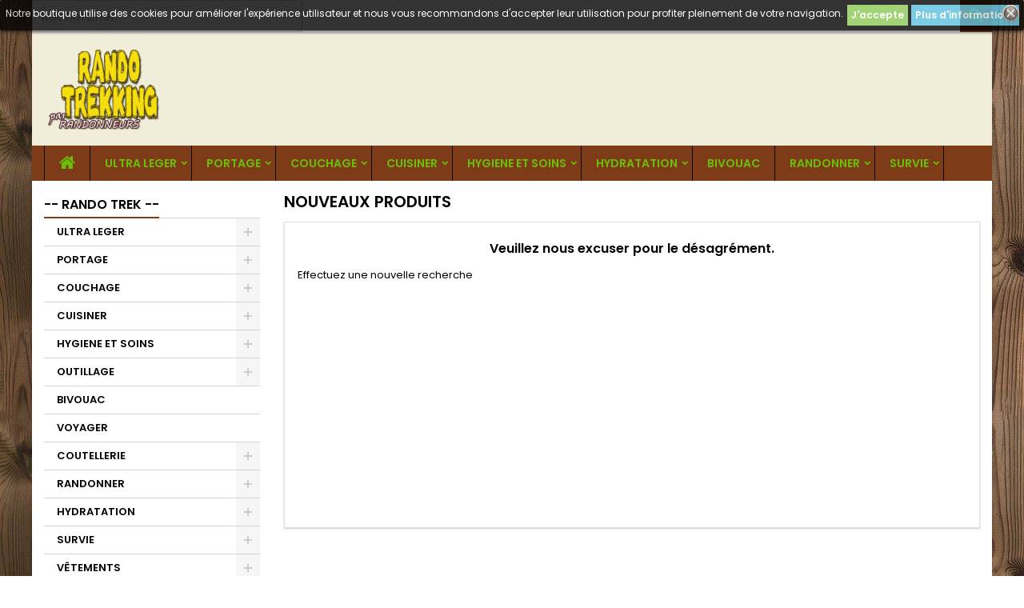

--- FILE ---
content_type: text/html; charset=utf-8
request_url: https://www.randotrek.ovh/nouveaux-produits
body_size: 16340
content:
<!doctype html>
<html lang="fr">

  <head>
    
      
  <meta charset="utf-8">


  <meta http-equiv="x-ua-compatible" content="ie=edge">



  <title>Nouveaux produits</title>
  <meta name="description" content="Nos nouveaux produits">
  <meta name="keywords" content="">
    


  <meta name="viewport" content="width=device-width, initial-scale=1">



  <link rel="icon" type="image/vnd.microsoft.icon" href="/img/favicon.ico?1564789624">
  <link rel="shortcut icon" type="image/x-icon" href="/img/favicon.ico?1564789624">



    <link rel="stylesheet" href="https://www.randotrek.ovh/themes/AngarTheme/assets/css/theme.css" type="text/css" media="all">
  <link rel="stylesheet" href="https://www.randotrek.ovh/themes/AngarTheme/assets/css/libs/jquery.bxslider.css" type="text/css" media="all">
  <link rel="stylesheet" href="https://www.randotrek.ovh/themes/AngarTheme/assets/css/font-awesome.css" type="text/css" media="all">
  <link rel="stylesheet" href="https://www.randotrek.ovh/themes/AngarTheme/assets/css/angartheme.css" type="text/css" media="all">
  <link rel="stylesheet" href="https://www.randotrek.ovh/themes/AngarTheme/assets/css/home_modyficators.css" type="text/css" media="all">
  <link rel="stylesheet" href="https://www.randotrek.ovh/themes/AngarTheme/assets/css/rwd.css" type="text/css" media="all">
  <link rel="stylesheet" href="https://www.randotrek.ovh/themes/AngarTheme/assets/css/black.css" type="text/css" media="all">
  <link rel="stylesheet" href="https://www.randotrek.ovh/modules/angarbanners/views/css/hooks.css" type="text/css" media="all">
  <link rel="stylesheet" href="https://www.randotrek.ovh/modules/angarcmsdesc/views/css/angarcmsdesc.css" type="text/css" media="all">
  <link rel="stylesheet" href="https://www.randotrek.ovh/modules/angarhomecat/views/css/at_homecat.css" type="text/css" media="all">
  <link rel="stylesheet" href="https://www.randotrek.ovh/modules/angarmanufacturer/views/css/at_manufacturer.css" type="text/css" media="all">
  <link rel="stylesheet" href="https://www.randotrek.ovh/modules/angarparallax/views/css/at_parallax.css" type="text/css" media="all">
  <link rel="stylesheet" href="https://www.randotrek.ovh/modules/angarslider/views/css/angarslider.css" type="text/css" media="all">
  <link rel="stylesheet" href="https://www.randotrek.ovh/modules/angarscrolltop/views/css/angarscrolltop.css" type="text/css" media="all">
  <link rel="stylesheet" href="https://www.randotrek.ovh/modules/ambjolisearch/views/css/jolisearch-common.css" type="text/css" media="all">
  <link rel="stylesheet" href="https://www.randotrek.ovh/modules/ambjolisearch/views/css/jolisearch-autocomplete.css" type="text/css" media="all">
  <link rel="stylesheet" href="https://www.randotrek.ovh/modules/easygoogleadsense//views/css/front.css" type="text/css" media="all">
  <link rel="stylesheet" href="https://www.randotrek.ovh/js/jquery/ui/themes/base/minified/jquery-ui.min.css" type="text/css" media="all">
  <link rel="stylesheet" href="https://www.randotrek.ovh/js/jquery/ui/themes/base/minified/jquery.ui.theme.min.css" type="text/css" media="all">
  <link rel="stylesheet" href="https://www.randotrek.ovh/themes/AngarTheme/assets/css/custom.css" type="text/css" media="all">
  <link rel="stylesheet" href="https://www.randotrek.ovh/modules/ambjolisearch//views/css/themes/angartheme-1.7.css" type="text/css" media="all">


<link rel="stylesheet" href="https://fonts.googleapis.com/css?family=Poppins:400,600&amp;subset=latin,latin-ext" type="text/css" media="all" />


  

  <script type="text/javascript">
        var jolisearch = {"amb_joli_search_action":"https:\/\/www.randotrek.ovh\/module\/ambjolisearch\/jolisearch","amb_joli_search_link":"https:\/\/www.randotrek.ovh\/module\/ambjolisearch\/jolisearch","amb_joli_search_controller":"jolisearch","blocksearch_type":"top","show_cat_desc":0,"ga_acc":0,"id_lang":1,"url_rewriting":1,"use_autocomplete":2,"minwordlen":3,"l_products":"Nos produits","l_manufacturers":"Nos marques","l_categories":"Nos cat\u00e9gories","l_no_results_found":"Aucun produit ne correspond \u00e0 cette recherche","l_more_results":"Montrer tous les r\u00e9sultats \u00bb","ENT_QUOTES":3,"search_ssl":true,"self":"\/var\/www\/clients\/client2\/web19\/web\/modules\/ambjolisearch","position":{"my":"left top","at":"left bottom","collision":"flipfit none"},"classes":"ps17","display_manufacturer":"","display_category":"","theme":"autocomplete"};
        var prestashop = {"cart":{"products":[],"totals":{"total":{"type":"total","label":"Total","amount":0,"value":"0,00\u00a0\u20ac"},"total_including_tax":{"type":"total","label":"Total TTC","amount":0,"value":"0,00\u00a0\u20ac"},"total_excluding_tax":{"type":"total","label":"Total HT :","amount":0,"value":"0,00\u00a0\u20ac"}},"subtotals":{"products":{"type":"products","label":"Sous-total","amount":0,"value":"0,00\u00a0\u20ac"},"discounts":null,"shipping":{"type":"shipping","label":"Livraison","amount":0,"value":"gratuit"},"tax":null},"products_count":0,"summary_string":"0 articles","vouchers":{"allowed":1,"added":[]},"discounts":[],"minimalPurchase":0,"minimalPurchaseRequired":""},"currency":{"name":"euro","iso_code":"EUR","iso_code_num":"978","sign":"\u20ac"},"customer":{"lastname":null,"firstname":null,"email":null,"birthday":null,"newsletter":null,"newsletter_date_add":null,"optin":null,"website":null,"company":null,"siret":null,"ape":null,"is_logged":false,"gender":{"type":null,"name":null},"addresses":[]},"language":{"name":"Fran\u00e7ais (French)","iso_code":"fr","locale":"fr-FR","language_code":"fr","is_rtl":"0","date_format_lite":"d\/m\/Y","date_format_full":"d\/m\/Y H:i:s","id":1},"page":{"title":"","canonical":null,"meta":{"title":"Nouveaux produits","description":"Nos nouveaux produits","keywords":"","robots":"index"},"page_name":"new-products","body_classes":{"lang-fr":true,"lang-rtl":false,"country-FR":true,"currency-EUR":true,"layout-left-column":true,"page-new-products":true,"tax-display-enabled":true},"admin_notifications":[]},"shop":{"name":"- RANDO TREK -","logo":"\/img\/randotrek-logo-15647896241.jpg","stores_icon":"\/img\/logo_stores.png","favicon":"\/img\/favicon.ico"},"urls":{"base_url":"https:\/\/www.randotrek.ovh\/","current_url":"https:\/\/www.randotrek.ovh\/nouveaux-produits","shop_domain_url":"https:\/\/www.randotrek.ovh","img_ps_url":"https:\/\/www.randotrek.ovh\/img\/","img_cat_url":"https:\/\/www.randotrek.ovh\/img\/c\/","img_lang_url":"https:\/\/www.randotrek.ovh\/img\/l\/","img_prod_url":"https:\/\/www.randotrek.ovh\/img\/p\/","img_manu_url":"https:\/\/www.randotrek.ovh\/img\/m\/","img_sup_url":"https:\/\/www.randotrek.ovh\/img\/su\/","img_ship_url":"https:\/\/www.randotrek.ovh\/img\/s\/","img_store_url":"https:\/\/www.randotrek.ovh\/img\/st\/","img_col_url":"https:\/\/www.randotrek.ovh\/img\/co\/","img_url":"https:\/\/www.randotrek.ovh\/themes\/AngarTheme\/assets\/img\/","css_url":"https:\/\/www.randotrek.ovh\/themes\/AngarTheme\/assets\/css\/","js_url":"https:\/\/www.randotrek.ovh\/themes\/AngarTheme\/assets\/js\/","pic_url":"https:\/\/www.randotrek.ovh\/upload\/","pages":{"address":"https:\/\/www.randotrek.ovh\/adresse","addresses":"https:\/\/www.randotrek.ovh\/adresses","authentication":"https:\/\/www.randotrek.ovh\/connexion","cart":"https:\/\/www.randotrek.ovh\/panier","category":"https:\/\/www.randotrek.ovh\/index.php?controller=category","cms":"https:\/\/www.randotrek.ovh\/index.php?controller=cms","contact":"https:\/\/www.randotrek.ovh\/nous-contacter","discount":"https:\/\/www.randotrek.ovh\/reduction","guest_tracking":"https:\/\/www.randotrek.ovh\/suivi-commande-invite","history":"https:\/\/www.randotrek.ovh\/historique-commandes","identity":"https:\/\/www.randotrek.ovh\/identite","index":"https:\/\/www.randotrek.ovh\/","my_account":"https:\/\/www.randotrek.ovh\/mon-compte","order_confirmation":"https:\/\/www.randotrek.ovh\/confirmation-commande","order_detail":"https:\/\/www.randotrek.ovh\/index.php?controller=order-detail","order_follow":"https:\/\/www.randotrek.ovh\/suivi-commande","order":"https:\/\/www.randotrek.ovh\/commande","order_return":"https:\/\/www.randotrek.ovh\/index.php?controller=order-return","order_slip":"https:\/\/www.randotrek.ovh\/avoirs","pagenotfound":"https:\/\/www.randotrek.ovh\/page-introuvable","password":"https:\/\/www.randotrek.ovh\/recuperation-mot-de-passe","pdf_invoice":"https:\/\/www.randotrek.ovh\/index.php?controller=pdf-invoice","pdf_order_return":"https:\/\/www.randotrek.ovh\/index.php?controller=pdf-order-return","pdf_order_slip":"https:\/\/www.randotrek.ovh\/index.php?controller=pdf-order-slip","prices_drop":"https:\/\/www.randotrek.ovh\/promotions","product":"https:\/\/www.randotrek.ovh\/index.php?controller=product","search":"https:\/\/www.randotrek.ovh\/recherche","sitemap":"https:\/\/www.randotrek.ovh\/sitemap","stores":"https:\/\/www.randotrek.ovh\/magasins","supplier":"https:\/\/www.randotrek.ovh\/fournisseur","register":"https:\/\/www.randotrek.ovh\/connexion?create_account=1","order_login":"https:\/\/www.randotrek.ovh\/commande?login=1"},"alternative_langs":{"fr":"https:\/\/www.randotrek.ovh\/nouveaux-produits"},"theme_assets":"\/themes\/AngarTheme\/assets\/","actions":{"logout":"https:\/\/www.randotrek.ovh\/?mylogout="},"no_picture_image":{"bySize":{"small_default":{"url":"https:\/\/www.randotrek.ovh\/img\/p\/fr-default-small_default.jpg","width":98,"height":98},"cart_default":{"url":"https:\/\/www.randotrek.ovh\/img\/p\/fr-default-cart_default.jpg","width":125,"height":125},"home_default":{"url":"https:\/\/www.randotrek.ovh\/img\/p\/fr-default-home_default.jpg","width":259,"height":259},"medium_default":{"url":"https:\/\/www.randotrek.ovh\/img\/p\/fr-default-medium_default.jpg","width":452,"height":452},"large_default":{"url":"https:\/\/www.randotrek.ovh\/img\/p\/fr-default-large_default.jpg","width":800,"height":800}},"small":{"url":"https:\/\/www.randotrek.ovh\/img\/p\/fr-default-small_default.jpg","width":98,"height":98},"medium":{"url":"https:\/\/www.randotrek.ovh\/img\/p\/fr-default-home_default.jpg","width":259,"height":259},"large":{"url":"https:\/\/www.randotrek.ovh\/img\/p\/fr-default-large_default.jpg","width":800,"height":800},"legend":""}},"configuration":{"display_taxes_label":true,"is_catalog":true,"show_prices":true,"opt_in":{"partner":false},"quantity_discount":{"type":"discount","label":"Remise"},"voucher_enabled":1,"return_enabled":0},"field_required":[],"breadcrumb":{"links":[{"title":"Accueil","url":"https:\/\/www.randotrek.ovh\/"}],"count":1},"link":{"protocol_link":"https:\/\/","protocol_content":"https:\/\/"},"time":1762967576,"static_token":"3db40eddec6b87a0fc6e13e6651cc19c","token":"145281f70b4879c1b48ef4555fc5ba16"};
      </script>
  <script async src="https://pagead2.googlesyndication.com/pagead/js/adsbygoogle.js?client=ca-pub-9193147417413469" crossorigin="anonymous"></script>



  
<style>
body {
background-color: #ffffff;
font-family: "Poppins", Arial, Helvetica, sans-serif;
}

.products .product-miniature .product-title {
height: 51px;
}

.products .product-miniature .product-title a {
font-size: 17px;
line-height: 17px;
}

#content-wrapper .products .product-miniature .product-desc {
height: 91px;
}

@media (min-width: 991px) {
#home_categories ul li .cat-container {
min-height: 250px;
}
}

@media (min-width: 768px) {
a#_desktop_logo {
padding-top: 20px;
padding-bottom: 20px;
}
}

nav.header-nav {
background: #dedcc7;
}

nav.header-nav,
.header_sep2 #contact-link span.shop-phone,
.header_sep2 #contact-link span.shop-phone.shop-tel,
.header_sep2 #contact-link span.shop-phone:last-child,
.header_sep2 .lang_currency_top,
.header_sep2 .lang_currency_top:last-child,
.header_sep2 #_desktop_currency_selector,
.header_sep2 #_desktop_language_selector,
.header_sep2 #_desktop_user_info {
border-color: ;
}

#contact-link,
#contact-link a,
.lang_currency_top span.lang_currency_text,
.lang_currency_top .dropdown i.expand-more,
nav.header-nav .user-info span,
nav.header-nav .user-info a.logout,
#languages-block-top div.current,
nav.header-nav a{
color: ;
}

#contact-link span.shop-phone strong,
#contact-link span.shop-phone strong a,
.lang_currency_top span.expand-more,
nav.header-nav .user-info a.account {
color: ;
}

#contact-link span.shop-phone i {
color: ;
}

.header-top {
background: #f0eed8;
}

div#search_widget form button[type=submit] {
background: #7d3c17;
color: #6ac007;
}

div#search_widget form button[type=submit]:hover {
background: #7d7618;
color: ;
}


#header div#_desktop_cart .blockcart .header {
background: #7d3c17;
}

#header div#_desktop_cart .blockcart .header a.cart_link {
color: #6ac007;
}


#homepage-slider .bx-wrapper .bx-pager.bx-default-pager a:hover,
#homepage-slider .bx-wrapper .bx-pager.bx-default-pager a.active{
background: ;
}

div#rwd_menu {
background: #7d3c17;
}

div#rwd_menu,
div#rwd_menu a {
color: #6ac007;
}

div#rwd_menu,
div#rwd_menu .rwd_menu_item,
div#rwd_menu .rwd_menu_item:first-child {
border-color: #050505;
}

div#rwd_menu .rwd_menu_item:hover,
div#rwd_menu .rwd_menu_item:focus,
div#rwd_menu .rwd_menu_item a:hover,
div#rwd_menu .rwd_menu_item a:focus {
color: #6ac007;
background: #7d7618;
}

#mobile_top_menu_wrapper2 .top-menu li a:hover,
.rwd_menu_open ul.user_info li a:hover {
background: ;
color: ;
}

#_desktop_top_menu{
background: #7d3c17;
}

#_desktop_top_menu,
#_desktop_top_menu > ul > li,
.menu_sep1 #_desktop_top_menu > ul > li,
.menu_sep1 #_desktop_top_menu > ul > li:last-child,
.menu_sep2 #_desktop_top_menu,
.menu_sep2 #_desktop_top_menu > ul > li,
.menu_sep2 #_desktop_top_menu > ul > li:last-child,
.menu_sep3 #_desktop_top_menu,
.menu_sep4 #_desktop_top_menu,
.menu_sep5 #_desktop_top_menu,
.menu_sep6 #_desktop_top_menu {
border-color: #050505;
}

#_desktop_top_menu > ul > li > a {
color: #6ac007;
}

#_desktop_top_menu > ul > li:hover > a {
color: #6ac007;
background: #7d7618;
}

.submenu1 #_desktop_top_menu .popover.sub-menu ul.top-menu li a:hover {
background: ;
color: ;
}

#home_categories .homecat_title span {
border-color: #7d3c17;
}

#home_categories ul li .homecat_name span {
background: #7d3c17;
}

#home_categories ul li a.view_more {
background: #7d7618;
color: ;
border-color: #7d3c17;
}

#home_categories ul li a.view_more:hover {
background: #7d3c17;
color: ;
border-color: #7d7618;
}

.columns .text-uppercase a,
.columns .text-uppercase span,
.columns div#_desktop_cart .cart_index_title a,
#home_man_product .catprod_title a span {
border-color: #7d3c17;
}

#index .tabs ul.nav-tabs li.nav-item a.active,
#index .tabs ul.nav-tabs li.nav-item a:hover,
.index_title a,
.index_title span {
border-color: #7d3c17;
}

a.product-flags span.product-flag.new,
#home_cat_product a.product-flags span.product-flag.new,
#product #content .product-flags li,
#product #content .product-flags .product-flag.new {
background: #5e8f27;
}

.products .product-miniature .product-title a,
#home_cat_product ul li .right-block .name_block a {
color: #7d3c17;
}

.products .product-miniature span.price,
#home_cat_product ul li .product-price-and-shipping .price,
.ui-widget .search_right span.search_price {
color: #5e8f27;
}

.button-container .add-to-cart:hover,
#subcart .cart-buttons .viewcart:hover {
background: #7d3c17;
color: ;
border-color: #7d7618;
}

.button-container .add-to-cart,
.button-container .add-to-cart:disabled,
#subcart .cart-buttons .viewcart {
background: #7d7618;
color: ;
border-color: #7d3c17;
}

#home_cat_product .catprod_title span {
border-color: #7d3c17;
}

#home_man .man_title span {
border-color: #009ad0;
}

div#angarinfo_block .icon_cms {
color: #7d3c17;
}

.footer-container {
background: #dedcc7;
}

.footer-container,
.footer-container .h3,
.footer-container .links .title,
.row.social_footer {
border-color: #7d3c17;
}

.footer-container .h3 span,
.footer-container .h3 a,
.footer-container .links .title span.h3,
.footer-container .links .title a.h3 {
border-color: #7d3c17;
}

.footer-container,
.footer-container .h3,
.footer-container .links .title .h3,
.footer-container a,
.footer-container li a,
.footer-container .links ul>li a {
color: #7d3c17;
}

.block_newsletter .btn-newsletter {
background: #7d3c17;
color: #6ac007;
}

.block_newsletter .btn-newsletter:hover {
background: #7d7618;
color: #6ac007;
}

.footer-container .bottom-footer {
background: #f0eed8;
border-color: #7d3c17;
color: #7d3c17;
}

.product-prices .current-price span.price {
color: #6ac007;
}

.product-add-to-cart button.btn.add-to-cart:hover {
background: #7d3c17;
color: ;
border-color: #7d7618;
}

.product-add-to-cart button.btn.add-to-cart,
.product-add-to-cart button.btn.add-to-cart:disabled {
background: #7d7618;
color: ;
border-color: #7d3c17;
}

#product .tabs ul.nav-tabs li.nav-item a.active,
#product .tabs ul.nav-tabs li.nav-item a:hover,
#product .index_title span,
.page-product-heading span {
border-color: #7d3c17;
}

.btn-primary:hover {
background: #7d7618;
color: #6ac007;
border-color: #7d3c17;
}

.btn-primary,
.btn-primary.disabled,
.btn-primary:disabled,
.btn-primary.disabled:hover {
background: #7d3c17;
color: #6ac007;
border-color: #7d7618;
}

.btn-secondary:hover {
background: #7d7618;
color: #6ac007;
border-color: #7d3c17;
}

.btn-secondary,
.btn-secondary.disabled,
.btn-secondary:disabled,
.btn-secondary.disabled:hover {
background: #7d3c17;
color: #6ac007;
border-color: #7d7618;
}

.form-control:focus, .input-group.focus {
border-color: #b34f10;;
outline-color: #b34f10;;
}

body .pagination .page-list .current a,
body .pagination .page-list a:hover,
body .pagination .page-list .current a.disabled,
body .pagination .page-list .current a.disabled:hover {
color: ;
}

.page-my-account #content .links a:hover i {
color: #55c718;
}

#scroll_top {
background: ;
color: ;
}

#scroll_top:hover,
#scroll_top:focus {
background: ;
color: ;
}

</style><style>
	.lgcookieslaw_banner {
		display:table;
		width:100%;
		position:fixed;
		left:0;
		repeat-x scroll left top;
		background: #000000;
		border-color: #000000;
		border-left: 1px solid #000000;
		border-radius: 3px 3px 3px 3px;
		border-right: 1px solid #000000;
		color: #FFFFFF !important;
		z-index: 99999;
		border-style: solid;
		border-width: 1px;
		margin: 0;
		outline: medium none;
		text-align: center;
		vertical-align: middle;
		text-shadow: 0 0 0 0;
		-webkit-box-shadow: 0px 1px 5px 0px #000000;
		-moz-box-shadow:    0px 1px 5px 0px #000000;
		box-shadow:         0px 1px 5px 0px #000000;
		font-size: 12px;
	
		top:0;;
		opacity:0.8;
	
	}

	.lgcookieslaw_banner > form
	{
		position:relative;
	}

	.lgcookieslaw_banner span.lgcookieslaw_btn
	{
		border-color: #8BC954 !important;
		background: #8BC954 !important;
		color: #FFFFFF !important;
		text-align: center;
		margin: 5px 0px 5px 0px;
		padding: 5px 5px;
		display: inline-block;
		border: 0;
		font-weight: bold;
		height: 26px;
		line-height: 16px;
		width: auto;
		font-size: 12px;
		cursor: pointer;
	}

	.lgcookieslaw_banner span:hover.lgcookieslaw_btn
	{
		moz-opacity:0.85;
		opacity: 0.85;
		filter: alpha(opacity=85);
	}

	.lgcookieslaw_banner a.lgcookieslaw_btn
	{
		border-color: #5BC0DE;
		background: #5BC0DE;
		color: #FFFFFF !important;
		margin: 5px 0px 5px 0px;
		text-align: center;
		padding: 5px 5px;
		display: inline-block;
		border: 0;
		font-weight: bold;
		height: 26px;
		line-height: 16px;
		width: auto;
		font-size: 12px;
	}

	@media (max-width: 768px) {
		.lgcookieslaw_banner span.lgcookieslaw_btn,
		.lgcookieslaw_banner a.lgcookieslaw_btn {
			height: auto;
		}
	}

	.lgcookieslaw_banner a:hover.lgcookieslaw_btn
	{
		border-color: #5BC0DE;
		background: #5BC0DE;
		color: #FFFFFF !important;
		moz-opacity:0.85;
		opacity: 0.85;
		filter: alpha(opacity=85);
	}

	.lgcookieslaw_close_banner_btn
	{
		cursor:pointer;
		height:21px;
		max-width:21px;
		width:21px;
	}

	.lgcookieslaw_container {
		display:table;
		margin: 0 auto;
	}

	.lgcookieslaw_button_container {
		display:table-cell;
		padding:0px;
		vertical-align: middle;
	}

	.lgcookieslaw_button_container div{
		display:table-cell;
		padding: 0px 4px 0px 0px;
		vertical-align: middle;
	}

	.lgcookieslaw_message {
		display:table-cell;
		font-size: 12px;
		padding:2px 5px 5px 5px;
		vertical-align: middle;
	}

	.lgcookieslaw_message p {
		margin: 0;
		color: #FFFFFF !important;
	}

	.lgcookieslaw_btn-close {
		position:absolute;
		right:5px;
		top:5px;
	}
</style>

<script type="text/javascript">
    function closeinfo(accept)
    {
        var banners = document.getElementsByClassName("lgcookieslaw_banner");
        if( banners ) {
            for (var i = 0; i < banners.length; i++) {
                banners[i].style.display = 'none';
            }
        }

        if (typeof accept != 'undefined' && accept == true) {
            setCookie("__lglaw", 1, 172800);
        }
    }

    function checkLgCookie()
    {
        return document.cookie.match(/^(.*;)?\s*__lglaw\s*=\s*[^;]+(.*)?$/);
    }

    function setCookie(cname, cvalue, exdays) {
        var d = new Date();
        d.setTime(d.getTime() + (exdays * 1000));
        var expires = "expires=" + d.toUTCString();
        document.cookie = cname + "=" + cvalue + ";" + expires + ";path=/";
    }

    var lgbtnclick = function(){
        var buttons = document.getElementsByClassName("lgcookieslaw_btn_accept");
        if( buttons != null ) {
            for (var i = 0; i < buttons.length; i++) {
                buttons[i].addEventListener("click", function () {
                    closeinfo(true);
                                        location.reload(true);
                                        
                });
            }
        }
    };

    window.addEventListener('load',function(){
        if( checkLgCookie() ) {
            closeinfo();
        } else {
            
                        
            lgbtnclick();
        }
    });

</script>




    
  </head>

  <body id="new-products" class="lang-fr country-fr currency-eur layout-left-column page-new-products tax-display-enabled 	texture02 #ffffff bg_attatchment_fixed bg_position_tl bg_repeat_xy bg_size_initial slider_position_top slider_controls_white banners_top3 banners_top_tablets3 banners_top_phones1 banners_bottom2 banners_bottom_tablets2 banners_bottom_phones1 submenu1 pl_1col_qty_5 pl_2col_qty_4 pl_3col_qty_3 pl_1col_qty_bigtablets_4 pl_2col_qty_bigtablets_2 pl_3col_qty_bigtablets_2 pl_1col_qty_tablets_3 pl_1col_qty_phones_1 home_tabs2 pl_border_type2 51 17 17 pl_button_icon_no pl_button_qty1 pl_desc_no pl_reviews_no pl_availability_no  hide_reference_no hide_reassurance_yes product_tabs1    menu_sep1 header_sep1 slider_boxed feat_cat_style2 feat_cat4 feat_cat_bigtablets2 feat_cat_tablets2 feat_cat_phones2 all_products_yes pl_colors_no newsletter_info_yes stickycart_yes stickymenu_yes homeicon_no pl_man_no product_hide_man_no   pl_ref_yes  mainfont_Poppins bg_white standard_carusele">

    
      
    

    <main>
      
              

      <header id="header">
        
          


  <div class="header-banner">
    <div id="search_widget" class="jolisearch-widget search-widget" data-search-controller-url="https://www.randotrek.ovh/module/ambjolisearch/jolisearch">
	<form method="get" action="https://www.randotrek.ovh/module/ambjolisearch/jolisearch">
		<input type="hidden" name="controller" value="search">
		<input type="text" name="s" value="" placeholder="Rechercher" aria-label="Rechercher">
		<button type="submit">
			<i class="material-icons search">&#xE8B6;</i>
      <span class="hidden-xl-down">Rechercher</span>
		</button>
	</form>
</div>
  </div>



  <nav class="header-nav">
    <div class="container">
      <div class="row">
          <div class="col-md-12 col-xs-12">
            

            
          </div>
      </div>
    </div>
  </nav>



  <div class="header-top">
    <div class="container">
	  <div class="row">
		<a href="https://www.randotrek.ovh/" class="col-md-4 hidden-sm-down2" id="_desktop_logo">
			<img class="logo img-responsive" src="/img/randotrek-logo-15647896241.jpg" alt="- RANDO TREK -">
		</a>
		<div id="lgcookieslaw_banner" class="lgcookieslaw_banner">
					<div class="lgcookieslaw_container">
						<div class="lgcookieslaw_message"><p>Notre boutique utilise des cookies pour améliorer l'expérience utilisateur et nous vous recommandons d'accepter leur utilisation pour profiter pleinement de votre navigation.</p></div>
							<div class="lgcookieslaw_button_container">
					<div>
												<span id="lgcookieslaw_accept" class="lgcookieslaw_btn lgcookieslaw_btn_accept" onclick="closeinfo(true)">J&#039;accepte</span>
					</div>
					<div>
						<a id="lgcookieslaw_info" class="lgcookieslaw_btn"  target="_blank"  href="https://www.randotrek.ovh/content/6-protection-des-donnees" >
							Plus d&#039;informations
						</a>
					</div>
				</div>
					</div>
							<div id="lgcookieslaw_close" class="lgcookieslaw_btn-close">
				<img src="/modules/lgcookieslaw/views/img/close.png" alt="close" class="lgcookieslaw_close_banner_btn" onclick="closeinfo();">
			</div>
			</div>

		<div class="clearfix"></div>
	  </div>
    </div>

	<div id="rwd_menu" class="hidden-md-up">
		<div class="container">
			<div id="menu-icon2" class="rwd_menu_item"><i class="material-icons d-inline">&#xE5D2;</i></div>
			<div id="search-icon" class="rwd_menu_item"><i class="material-icons search">&#xE8B6;</i></div>
			<div id="user-icon" class="rwd_menu_item"><i class="material-icons logged">&#xE7FF;</i></div>
			<div id="_mobile_cart" class="rwd_menu_item"></div>
		</div>
		<div class="clearfix"></div>
	</div>

	<div class="container">
		<div id="mobile_top_menu_wrapper2" class="rwd_menu_open hidden-md-up" style="display:none;">
			<div class="js-top-menu mobile" id="_mobile_top_menu"></div>
		</div>

		<div id="mobile_search_wrapper" class="rwd_menu_open hidden-md-up" style="display:none;">
			<div id="_mobile_search_widget"></div>
		</div>

		<div id="mobile_user_wrapper" class="rwd_menu_open hidden-md-up" style="display:none;">
			<div id="_mobile_user_info"></div>
		</div>
	</div>
  </div>
  

<div class="menu js-top-menu position-static hidden-sm-down" id="_desktop_top_menu">
    
          <ul class="top-menu container" id="top-menu" data-depth="0">

					<li class="home_icon"><a href="https://www.randotrek.ovh/"><i class="icon-home"></i><span>Accueil</span></a></li>
		
                    <li class="category" id="category-354">
                          <a
                class="dropdown-item sf-with-ul"
                href="https://www.randotrek.ovh/354-materiel-randonnee" data-depth="0"
                              >
                                                                      <span class="float-xs-right hidden-md-up">
                    <span data-target="#top_sub_menu_4125" data-toggle="collapse" class="navbar-toggler collapse-icons">
                      <i class="material-icons add">&#xE313;</i>
                      <i class="material-icons remove">&#xE316;</i>
                    </span>
                  </span>
                                ULTRA LEGER
              </a>
                            <div  class="popover sub-menu js-sub-menu collapse" id="top_sub_menu_4125">
                
          <ul class="top-menu container"  data-depth="1">

		
                    <li class="category" id="category-443">
                          <a
                class="dropdown-item dropdown-submenu"
                href="https://www.randotrek.ovh/443-sac-a-dos-ultra-leger" data-depth="1"
                              >
                                Sac à Dos Léger
              </a>
                          </li>
                    <li class="category" id="category-444">
                          <a
                class="dropdown-item dropdown-submenu"
                href="https://www.randotrek.ovh/444-gourde-ultra-legere" data-depth="1"
                              >
                                Gourde Ultra Légère
              </a>
                          </li>
                    <li class="category" id="category-602">
                          <a
                class="dropdown-item dropdown-submenu"
                href="https://www.randotrek.ovh/602-vaisselle-ultra-legere" data-depth="1"
                              >
                                Vaisselle Ultra Légère
              </a>
                          </li>
                    <li class="category" id="category-603">
                          <a
                class="dropdown-item dropdown-submenu"
                href="https://www.randotrek.ovh/603-rechaud-ultra-leger" data-depth="1"
                              >
                                Réchaud Ultra Léger
              </a>
                          </li>
                    <li class="category" id="category-604">
                          <a
                class="dropdown-item dropdown-submenu"
                href="https://www.randotrek.ovh/604-filtres-traitement-eau" data-depth="1"
                              >
                                Filtres Traitement Eau
              </a>
                          </li>
                    <li class="category" id="category-605">
                          <a
                class="dropdown-item dropdown-submenu"
                href="https://www.randotrek.ovh/605-premiers-soins" data-depth="1"
                              >
                                Premiers Soins
              </a>
                          </li>
                    <li class="category" id="category-606">
                          <a
                class="dropdown-item dropdown-submenu"
                href="https://www.randotrek.ovh/606-hygiene-et-sante" data-depth="1"
                              >
                                Hygiène et Santé
              </a>
                          </li>
                    <li class="category" id="category-607">
                          <a
                class="dropdown-item dropdown-submenu"
                href="https://www.randotrek.ovh/607-tente-trekking" data-depth="1"
                              >
                                Tente Trekking
              </a>
                          </li>
                    <li class="category" id="category-608">
                          <a
                class="dropdown-item dropdown-submenu"
                href="https://www.randotrek.ovh/608-matelas-ultra-leger" data-depth="1"
                              >
                                Matelas Ultra Léger
              </a>
                          </li>
                    <li class="category" id="category-609">
                          <a
                class="dropdown-item dropdown-submenu"
                href="https://www.randotrek.ovh/609-couchage-ultra-leger" data-depth="1"
                              >
                                Couchage Ultra Léger
              </a>
                          </li>
                    <li class="category" id="category-610">
                          <a
                class="dropdown-item dropdown-submenu"
                href="https://www.randotrek.ovh/610-materiel-ultra-leger" data-depth="1"
                              >
                                Matériel Ultra Léger
              </a>
                          </li>
              </ul>
    
              </div>
                          </li>
                    <li class="category" id="category-355">
                          <a
                class="dropdown-item sf-with-ul"
                href="https://www.randotrek.ovh/355-sac-portage-trekking" data-depth="0"
                              >
                                                                      <span class="float-xs-right hidden-md-up">
                    <span data-target="#top_sub_menu_46556" data-toggle="collapse" class="navbar-toggler collapse-icons">
                      <i class="material-icons add">&#xE313;</i>
                      <i class="material-icons remove">&#xE316;</i>
                    </span>
                  </span>
                                PORTAGE
              </a>
                            <div  class="popover sub-menu js-sub-menu collapse" id="top_sub_menu_46556">
                
          <ul class="top-menu container"  data-depth="1">

		
                    <li class="category" id="category-611">
                          <a
                class="dropdown-item dropdown-submenu"
                href="https://www.randotrek.ovh/611-sac-a-dos-randonnee" data-depth="1"
                              >
                                Sac à Dos Randonnée
              </a>
                          </li>
                    <li class="category" id="category-612">
                          <a
                class="dropdown-item dropdown-submenu"
                href="https://www.randotrek.ovh/612-sac-a-dos-etanche" data-depth="1"
                              >
                                Sac à Dos Etanche
              </a>
                          </li>
                    <li class="category" id="category-613">
                          <a
                class="dropdown-item dropdown-submenu"
                href="https://www.randotrek.ovh/613-sac-toile-canvas" data-depth="1"
                              >
                                Sac Toile Canvas
              </a>
                          </li>
                    <li class="category" id="category-614">
                          <a
                class="dropdown-item dropdown-submenu"
                href="https://www.randotrek.ovh/614-sac-duffle-bag" data-depth="1"
                              >
                                Sac Duffle Bag
              </a>
                          </li>
                    <li class="category" id="category-615">
                          <a
                class="dropdown-item dropdown-submenu"
                href="https://www.randotrek.ovh/615-sac-de-voyage" data-depth="1"
                              >
                                Sac de Voyage
              </a>
                          </li>
                    <li class="category" id="category-616">
                          <a
                class="dropdown-item dropdown-submenu"
                href="https://www.randotrek.ovh/616-sac-de-rangement" data-depth="1"
                              >
                                Sac de Rangement
              </a>
                          </li>
                    <li class="category" id="category-617">
                          <a
                class="dropdown-item dropdown-submenu"
                href="https://www.randotrek.ovh/617-poche-etanche" data-depth="1"
                              >
                                Poche Etanche
              </a>
                          </li>
                    <li class="category" id="category-618">
                          <a
                class="dropdown-item dropdown-submenu"
                href="https://www.randotrek.ovh/618-boite-valise-etanche" data-depth="1"
                              >
                                Boite Valise Etanche
              </a>
                          </li>
                    <li class="category" id="category-619">
                          <a
                class="dropdown-item dropdown-submenu"
                href="https://www.randotrek.ovh/619-poche-hydratation" data-depth="1"
                              >
                                Poche Hydratation
              </a>
                          </li>
                    <li class="category" id="category-620">
                          <a
                class="dropdown-item dropdown-submenu"
                href="https://www.randotrek.ovh/620-sursac-a-dos-etanche" data-depth="1"
                              >
                                Sursac à Dos étanche
              </a>
                          </li>
                    <li class="category" id="category-621">
                          <a
                class="dropdown-item dropdown-submenu"
                href="https://www.randotrek.ovh/621-porte-gourde-randonnee" data-depth="1"
                              >
                                Porte Gourde Randonnée
              </a>
                          </li>
                    <li class="category" id="category-622">
                          <a
                class="dropdown-item dropdown-submenu"
                href="https://www.randotrek.ovh/622-mousquetons" data-depth="1"
                              >
                                Mousquetons
              </a>
                          </li>
              </ul>
    
              </div>
                          </li>
                    <li class="category" id="category-356">
                          <a
                class="dropdown-item sf-with-ul"
                href="https://www.randotrek.ovh/356-couchage-trekking" data-depth="0"
                              >
                                                                      <span class="float-xs-right hidden-md-up">
                    <span data-target="#top_sub_menu_65957" data-toggle="collapse" class="navbar-toggler collapse-icons">
                      <i class="material-icons add">&#xE313;</i>
                      <i class="material-icons remove">&#xE316;</i>
                    </span>
                  </span>
                                COUCHAGE
              </a>
                            <div  class="popover sub-menu js-sub-menu collapse" id="top_sub_menu_65957">
                
          <ul class="top-menu container"  data-depth="1">

		
                    <li class="category" id="category-623">
                          <a
                class="dropdown-item dropdown-submenu sf-with-ul"
                href="https://www.randotrek.ovh/623-tente-et-accessoire" data-depth="1"
                              >
                                                                      <span class="float-xs-right hidden-md-up">
                    <span data-target="#top_sub_menu_83889" data-toggle="collapse" class="navbar-toggler collapse-icons">
                      <i class="material-icons add">&#xE313;</i>
                      <i class="material-icons remove">&#xE316;</i>
                    </span>
                  </span>
                                Tente et Accessoire
              </a>
                            <div  class="collapse" id="top_sub_menu_83889">
                
          <ul class="top-menu container"  data-depth="2">

		
                    <li class="category" id="category-624">
                          <a
                class="dropdown-item"
                href="https://www.randotrek.ovh/624-tente-randonnee" data-depth="2"
                              >
                                Tente Randonnée
              </a>
                          </li>
                    <li class="category" id="category-625">
                          <a
                class="dropdown-item"
                href="https://www.randotrek.ovh/625-piquets-et-haubans" data-depth="2"
                              >
                                Piquets et Haubans
              </a>
                          </li>
                    <li class="category" id="category-626">
                          <a
                class="dropdown-item"
                href="https://www.randotrek.ovh/626-tapis-footprint" data-depth="2"
                              >
                                Tapis Footprint
              </a>
                          </li>
                    <li class="category" id="category-627">
                          <a
                class="dropdown-item"
                href="https://www.randotrek.ovh/627-autres-accessoires" data-depth="2"
                              >
                                Autres Accessoires
              </a>
                          </li>
              </ul>
    
              </div>
                          </li>
                    <li class="category" id="category-628">
                          <a
                class="dropdown-item dropdown-submenu sf-with-ul"
                href="https://www.randotrek.ovh/628-matelas-et-accessoires" data-depth="1"
                              >
                                                                      <span class="float-xs-right hidden-md-up">
                    <span data-target="#top_sub_menu_2815" data-toggle="collapse" class="navbar-toggler collapse-icons">
                      <i class="material-icons add">&#xE313;</i>
                      <i class="material-icons remove">&#xE316;</i>
                    </span>
                  </span>
                                Matelas et Accessoires
              </a>
                            <div  class="collapse" id="top_sub_menu_2815">
                
          <ul class="top-menu container"  data-depth="2">

		
                    <li class="category" id="category-681">
                          <a
                class="dropdown-item"
                href="https://www.randotrek.ovh/681-matelas-gonflable" data-depth="2"
                              >
                                Matelas Gonflable
              </a>
                          </li>
                    <li class="category" id="category-682">
                          <a
                class="dropdown-item"
                href="https://www.randotrek.ovh/682-matelas-auto-gonflant" data-depth="2"
                              >
                                Matelas Auto Gonflant
              </a>
                          </li>
                    <li class="category" id="category-683">
                          <a
                class="dropdown-item"
                href="https://www.randotrek.ovh/683-matelas-mousse" data-depth="2"
                              >
                                Matelas Mousse
              </a>
                          </li>
                    <li class="category" id="category-684">
                          <a
                class="dropdown-item"
                href="https://www.randotrek.ovh/684-tapis-de-sol" data-depth="2"
                              >
                                Tapis de sol
              </a>
                          </li>
                    <li class="category" id="category-685">
                          <a
                class="dropdown-item"
                href="https://www.randotrek.ovh/685-oreillers-trekking" data-depth="2"
                              >
                                Oreillers Trekking
              </a>
                          </li>
                    <li class="category" id="category-686">
                          <a
                class="dropdown-item"
                href="https://www.randotrek.ovh/686-accessoires-pour-matelas" data-depth="2"
                              >
                                Accessoires pour Matelas
              </a>
                          </li>
              </ul>
    
              </div>
                          </li>
                    <li class="category" id="category-629">
                          <a
                class="dropdown-item dropdown-submenu sf-with-ul"
                href="https://www.randotrek.ovh/629-sac-de-couchage" data-depth="1"
                              >
                                                                      <span class="float-xs-right hidden-md-up">
                    <span data-target="#top_sub_menu_16585" data-toggle="collapse" class="navbar-toggler collapse-icons">
                      <i class="material-icons add">&#xE313;</i>
                      <i class="material-icons remove">&#xE316;</i>
                    </span>
                  </span>
                                Sac de Couchage
              </a>
                            <div  class="collapse" id="top_sub_menu_16585">
                
          <ul class="top-menu container"  data-depth="2">

		
                    <li class="category" id="category-687">
                          <a
                class="dropdown-item"
                href="https://www.randotrek.ovh/687-sac-couchage-duvet" data-depth="2"
                              >
                                Sac Couchage Duvet
              </a>
                          </li>
                    <li class="category" id="category-688">
                          <a
                class="dropdown-item"
                href="https://www.randotrek.ovh/688-sac-couchage-synthetique" data-depth="2"
                              >
                                Sac Couchage Synthétique
              </a>
                          </li>
                    <li class="category" id="category-689">
                          <a
                class="dropdown-item"
                href="https://www.randotrek.ovh/689-accessoires-sac-couchage" data-depth="2"
                              >
                                Accessoires Sac Couchage
              </a>
                          </li>
              </ul>
    
              </div>
                          </li>
                    <li class="category" id="category-630">
                          <a
                class="dropdown-item dropdown-submenu"
                href="https://www.randotrek.ovh/630-abris-et-tarps" data-depth="1"
                              >
                                Abris et Tarps
              </a>
                          </li>
                    <li class="category" id="category-631">
                          <a
                class="dropdown-item dropdown-submenu"
                href="https://www.randotrek.ovh/631-hamac-de-randonnee" data-depth="1"
                              >
                                Hamac de Randonnée
              </a>
                          </li>
                    <li class="category" id="category-632">
                          <a
                class="dropdown-item dropdown-submenu"
                href="https://www.randotrek.ovh/632-sursac-bivy-bag" data-depth="1"
                              >
                                Sursac Bivy Bag
              </a>
                          </li>
                    <li class="category" id="category-633">
                          <a
                class="dropdown-item dropdown-submenu"
                href="https://www.randotrek.ovh/633-draps-et-sac-a-viande" data-depth="1"
                              >
                                Draps et Sac à Viande
              </a>
                          </li>
                    <li class="category" id="category-634">
                          <a
                class="dropdown-item dropdown-submenu"
                href="https://www.randotrek.ovh/634-couette-et-couverture" data-depth="1"
                              >
                                Couette et Couverture
              </a>
                          </li>
                    <li class="category" id="category-690">
                          <a
                class="dropdown-item dropdown-submenu"
                href="https://www.randotrek.ovh/690-moustiquaire" data-depth="1"
                              >
                                Moustiquaire
              </a>
                          </li>
                    <li class="category" id="category-737">
                          <a
                class="dropdown-item dropdown-submenu"
                href="https://www.randotrek.ovh/737-lit-de-camp" data-depth="1"
                              >
                                Lit de Camp
              </a>
                          </li>
              </ul>
    
              </div>
                          </li>
                    <li class="category" id="category-357">
                          <a
                class="dropdown-item sf-with-ul"
                href="https://www.randotrek.ovh/357-cuisine-trekking" data-depth="0"
                              >
                                                                      <span class="float-xs-right hidden-md-up">
                    <span data-target="#top_sub_menu_38548" data-toggle="collapse" class="navbar-toggler collapse-icons">
                      <i class="material-icons add">&#xE313;</i>
                      <i class="material-icons remove">&#xE316;</i>
                    </span>
                  </span>
                                CUISINER
              </a>
                            <div  class="popover sub-menu js-sub-menu collapse" id="top_sub_menu_38548">
                
          <ul class="top-menu container"  data-depth="1">

		
                    <li class="category" id="category-635">
                          <a
                class="dropdown-item dropdown-submenu sf-with-ul"
                href="https://www.randotrek.ovh/635-rechauds-pour-randonner" data-depth="1"
                              >
                                                                      <span class="float-xs-right hidden-md-up">
                    <span data-target="#top_sub_menu_48585" data-toggle="collapse" class="navbar-toggler collapse-icons">
                      <i class="material-icons add">&#xE313;</i>
                      <i class="material-icons remove">&#xE316;</i>
                    </span>
                  </span>
                                Réchauds
              </a>
                            <div  class="collapse" id="top_sub_menu_48585">
                
          <ul class="top-menu container"  data-depth="2">

		
                    <li class="category" id="category-636">
                          <a
                class="dropdown-item"
                href="https://www.randotrek.ovh/636-rechaud-a-gaz-leger" data-depth="2"
                              >
                                Réchaud à Gaz
              </a>
                          </li>
                    <li class="category" id="category-637">
                          <a
                class="dropdown-item"
                href="https://www.randotrek.ovh/637-rechaud-essence" data-depth="2"
                              >
                                Réchaud Essence
              </a>
                          </li>
                    <li class="category" id="category-638">
                          <a
                class="dropdown-item"
                href="https://www.randotrek.ovh/638-rechaud-bois" data-depth="2"
                              >
                                Réchaud Bois
              </a>
                          </li>
                    <li class="category" id="category-639">
                          <a
                class="dropdown-item"
                href="https://www.randotrek.ovh/639-rechaud-alcool" data-depth="2"
                              >
                                Réchaud Alcool
              </a>
                          </li>
                    <li class="category" id="category-640">
                          <a
                class="dropdown-item"
                href="https://www.randotrek.ovh/640-rechaud-hexamine" data-depth="2"
                              >
                                Réchaud Hexamine
              </a>
                          </li>
                    <li class="category" id="category-641">
                          <a
                class="dropdown-item"
                href="https://www.randotrek.ovh/641-combustible-pour-rechaud" data-depth="2"
                              >
                                Combustible pour réchaud
              </a>
                          </li>
                    <li class="category" id="category-642">
                          <a
                class="dropdown-item"
                href="https://www.randotrek.ovh/642-accessoire-pour-rechaud" data-depth="2"
                              >
                                Accessoire pour réchaud
              </a>
                          </li>
                    <li class="category" id="category-670">
                          <a
                class="dropdown-item"
                href="https://www.randotrek.ovh/670-grille-et-barbecue" data-depth="2"
                              >
                                Grille et Barbecue
              </a>
                          </li>
                    <li class="category" id="category-672">
                          <a
                class="dropdown-item"
                href="https://www.randotrek.ovh/672-autres-rechauds" data-depth="2"
                              >
                                Autres Réchauds
              </a>
                          </li>
              </ul>
    
              </div>
                          </li>
                    <li class="category" id="category-643">
                          <a
                class="dropdown-item dropdown-submenu"
                href="https://www.randotrek.ovh/643-popote-rechaud-optimise" data-depth="1"
                              >
                                Popote Réchaud Optimisé
              </a>
                          </li>
                    <li class="category" id="category-644">
                          <a
                class="dropdown-item dropdown-submenu sf-with-ul"
                href="https://www.randotrek.ovh/644-popote-bivouac" data-depth="1"
                              >
                                                                      <span class="float-xs-right hidden-md-up">
                    <span data-target="#top_sub_menu_19102" data-toggle="collapse" class="navbar-toggler collapse-icons">
                      <i class="material-icons add">&#xE313;</i>
                      <i class="material-icons remove">&#xE316;</i>
                    </span>
                  </span>
                                Popote Bivouac
              </a>
                            <div  class="collapse" id="top_sub_menu_19102">
                
          <ul class="top-menu container"  data-depth="2">

		
                    <li class="category" id="category-667">
                          <a
                class="dropdown-item"
                href="https://www.randotrek.ovh/667-popote-solo" data-depth="2"
                              >
                                Popote Solo
              </a>
                          </li>
                    <li class="category" id="category-668">
                          <a
                class="dropdown-item"
                href="https://www.randotrek.ovh/668-popote-duo" data-depth="2"
                              >
                                Popote Duo
              </a>
                          </li>
                    <li class="category" id="category-669">
                          <a
                class="dropdown-item"
                href="https://www.randotrek.ovh/669-popote-3-4-personnes" data-depth="2"
                              >
                                Popote 3 4 Personnes
              </a>
                          </li>
              </ul>
    
              </div>
                          </li>
                    <li class="category" id="category-645">
                          <a
                class="dropdown-item dropdown-submenu"
                href="https://www.randotrek.ovh/645-bouilloire-trekking" data-depth="1"
                              >
                                Bouilloire Trekking
              </a>
                          </li>
                    <li class="category" id="category-646">
                          <a
                class="dropdown-item dropdown-submenu"
                href="https://www.randotrek.ovh/646-vaisselle-trekking" data-depth="1"
                              >
                                Vaisselle Trekking
              </a>
                          </li>
                    <li class="category" id="category-647">
                          <a
                class="dropdown-item dropdown-submenu"
                href="https://www.randotrek.ovh/647-tasse-bol-et-quart" data-depth="1"
                              >
                                Tasse Bol et Quart
              </a>
                          </li>
                    <li class="category" id="category-648">
                          <a
                class="dropdown-item dropdown-submenu"
                href="https://www.randotrek.ovh/648-couverts-trekking" data-depth="1"
                              >
                                Couverts Trekking
              </a>
                          </li>
                    <li class="category" id="category-649">
                          <a
                class="dropdown-item dropdown-submenu"
                href="https://www.randotrek.ovh/649-boite-alimentaire" data-depth="1"
                              >
                                Boite Alimentaire
              </a>
                          </li>
                    <li class="category" id="category-650">
                          <a
                class="dropdown-item dropdown-submenu"
                href="https://www.randotrek.ovh/650-ustensile-cuisine" data-depth="1"
                              >
                                Ustensile Cuisine
              </a>
                          </li>
                    <li class="category" id="category-651">
                          <a
                class="dropdown-item dropdown-submenu"
                href="https://www.randotrek.ovh/651-sachet-repas-lyophilise" data-depth="1"
                              >
                                Sachet Repas Lyophilisé
              </a>
                          </li>
                    <li class="category" id="category-671">
                          <a
                class="dropdown-item dropdown-submenu"
                href="https://www.randotrek.ovh/671-faire-la-vaisselle" data-depth="1"
                              >
                                Faire La Vaisselle
              </a>
                          </li>
              </ul>
    
              </div>
                          </li>
                    <li class="category" id="category-358">
                          <a
                class="dropdown-item sf-with-ul"
                href="https://www.randotrek.ovh/358-hygiene-et-soins" data-depth="0"
                              >
                                                                      <span class="float-xs-right hidden-md-up">
                    <span data-target="#top_sub_menu_60281" data-toggle="collapse" class="navbar-toggler collapse-icons">
                      <i class="material-icons add">&#xE313;</i>
                      <i class="material-icons remove">&#xE316;</i>
                    </span>
                  </span>
                                HYGIENE ET SOINS
              </a>
                            <div  class="popover sub-menu js-sub-menu collapse" id="top_sub_menu_60281">
                
          <ul class="top-menu container"  data-depth="1">

		
                    <li class="category" id="category-691">
                          <a
                class="dropdown-item dropdown-submenu"
                href="https://www.randotrek.ovh/691-premiers-secours" data-depth="1"
                              >
                                Premiers Secours
              </a>
                          </li>
                    <li class="category" id="category-692">
                          <a
                class="dropdown-item dropdown-submenu"
                href="https://www.randotrek.ovh/692-hygiene-corporelle" data-depth="1"
                              >
                                Hygiène Corporelle
              </a>
                          </li>
                    <li class="category" id="category-693">
                          <a
                class="dropdown-item dropdown-submenu"
                href="https://www.randotrek.ovh/693-trousse-de-toilette" data-depth="1"
                              >
                                Trousse de Toilette
              </a>
                          </li>
                    <li class="category" id="category-694">
                          <a
                class="dropdown-item dropdown-submenu"
                href="https://www.randotrek.ovh/694-anti-insectes" data-depth="1"
                              >
                                Anti Insectes
              </a>
                          </li>
              </ul>
    
              </div>
                          </li>
                    <li class="category" id="category-364">
                          <a
                class="dropdown-item sf-with-ul"
                href="https://www.randotrek.ovh/364-hydratation" data-depth="0"
                              >
                                                                      <span class="float-xs-right hidden-md-up">
                    <span data-target="#top_sub_menu_8560" data-toggle="collapse" class="navbar-toggler collapse-icons">
                      <i class="material-icons add">&#xE313;</i>
                      <i class="material-icons remove">&#xE316;</i>
                    </span>
                  </span>
                                HYDRATATION
              </a>
                            <div  class="popover sub-menu js-sub-menu collapse" id="top_sub_menu_8560">
                
          <ul class="top-menu container"  data-depth="1">

		
                    <li class="category" id="category-652">
                          <a
                class="dropdown-item dropdown-submenu sf-with-ul"
                href="https://www.randotrek.ovh/652-filtres-et-accessoires" data-depth="1"
                              >
                                                                      <span class="float-xs-right hidden-md-up">
                    <span data-target="#top_sub_menu_23881" data-toggle="collapse" class="navbar-toggler collapse-icons">
                      <i class="material-icons add">&#xE313;</i>
                      <i class="material-icons remove">&#xE316;</i>
                    </span>
                  </span>
                                Filtres et Accessoires
              </a>
                            <div  class="collapse" id="top_sub_menu_23881">
                
          <ul class="top-menu container"  data-depth="2">

		
                    <li class="category" id="category-653">
                          <a
                class="dropdown-item"
                href="https://www.randotrek.ovh/653-filtre-eau-potable" data-depth="2"
                              >
                                Filtre Eau Potable
              </a>
                          </li>
                    <li class="category" id="category-654">
                          <a
                class="dropdown-item"
                href="https://www.randotrek.ovh/654-filtre-gourde" data-depth="2"
                              >
                                Filtre Gourde
              </a>
                          </li>
                    <li class="category" id="category-655">
                          <a
                class="dropdown-item"
                href="https://www.randotrek.ovh/655-filtre-paille" data-depth="2"
                              >
                                Filtre Paille
              </a>
                          </li>
                    <li class="category" id="category-656">
                          <a
                class="dropdown-item"
                href="https://www.randotrek.ovh/656-accessoires-pour-filtre" data-depth="2"
                              >
                                Accessoires pour Filtre
              </a>
                          </li>
              </ul>
    
              </div>
                          </li>
                    <li class="category" id="category-657">
                          <a
                class="dropdown-item dropdown-submenu"
                href="https://www.randotrek.ovh/657-purification-eau-potable" data-depth="1"
                              >
                                Purification Eau Potable
              </a>
                          </li>
                    <li class="category" id="category-658">
                          <a
                class="dropdown-item dropdown-submenu"
                href="https://www.randotrek.ovh/658-jerrican-eau-reservoir" data-depth="1"
                              >
                                Jerrican Eau Réservoir
              </a>
                          </li>
                    <li class="category" id="category-659">
                          <a
                class="dropdown-item dropdown-submenu sf-with-ul"
                href="https://www.randotrek.ovh/659-gourde-de-randonnee" data-depth="1"
                              >
                                                                      <span class="float-xs-right hidden-md-up">
                    <span data-target="#top_sub_menu_90231" data-toggle="collapse" class="navbar-toggler collapse-icons">
                      <i class="material-icons add">&#xE313;</i>
                      <i class="material-icons remove">&#xE316;</i>
                    </span>
                  </span>
                                Gourde de Randonnée
              </a>
                            <div  class="collapse" id="top_sub_menu_90231">
                
          <ul class="top-menu container"  data-depth="2">

		
                    <li class="category" id="category-660">
                          <a
                class="dropdown-item"
                href="https://www.randotrek.ovh/660-gourde-metal" data-depth="2"
                              >
                                Gourde Métal
              </a>
                          </li>
                    <li class="category" id="category-661">
                          <a
                class="dropdown-item"
                href="https://www.randotrek.ovh/661-gourde-pliante" data-depth="2"
                              >
                                Gourde Pliante
              </a>
                          </li>
                    <li class="category" id="category-662">
                          <a
                class="dropdown-item"
                href="https://www.randotrek.ovh/662-gourde-en-peau" data-depth="2"
                              >
                                Gourde en Peau
              </a>
                          </li>
                    <li class="category" id="category-663">
                          <a
                class="dropdown-item"
                href="https://www.randotrek.ovh/663-gourde-bouteille-isotherme" data-depth="2"
                              >
                                Gourde Bouteille Isotherme
              </a>
                          </li>
                    <li class="category" id="category-664">
                          <a
                class="dropdown-item"
                href="https://www.randotrek.ovh/664-housse-pour-gourde" data-depth="2"
                              >
                                Housse Pour Gourde
              </a>
                          </li>
                    <li class="category" id="category-665">
                          <a
                class="dropdown-item"
                href="https://www.randotrek.ovh/665-accessoire-de-gourde" data-depth="2"
                              >
                                Accessoire de gourde
              </a>
                          </li>
                    <li class="category" id="category-666">
                          <a
                class="dropdown-item"
                href="https://www.randotrek.ovh/666-gourde-en-plastique" data-depth="2"
                              >
                                Gourde en Plastique
              </a>
                          </li>
              </ul>
    
              </div>
                          </li>
              </ul>
    
              </div>
                          </li>
                    <li class="category" id="category-360">
                          <a
                class="dropdown-item"
                href="https://www.randotrek.ovh/360-materiel-bivouac" data-depth="0"
                              >
                                BIVOUAC
              </a>
                          </li>
                    <li class="category" id="category-363">
                          <a
                class="dropdown-item sf-with-ul"
                href="https://www.randotrek.ovh/363-materiel-pour-randonner" data-depth="0"
                              >
                                                                      <span class="float-xs-right hidden-md-up">
                    <span data-target="#top_sub_menu_99015" data-toggle="collapse" class="navbar-toggler collapse-icons">
                      <i class="material-icons add">&#xE313;</i>
                      <i class="material-icons remove">&#xE316;</i>
                    </span>
                  </span>
                                RANDONNER
              </a>
                            <div  class="popover sub-menu js-sub-menu collapse" id="top_sub_menu_99015">
                
          <ul class="top-menu container"  data-depth="1">

		
                    <li class="category" id="category-713">
                          <a
                class="dropdown-item dropdown-submenu"
                href="https://www.randotrek.ovh/713-orientation-navigation" data-depth="1"
                              >
                                Orientation Navigation
              </a>
                          </li>
                    <li class="category" id="category-714">
                          <a
                class="dropdown-item dropdown-submenu"
                href="https://www.randotrek.ovh/714-lampe-frontale" data-depth="1"
                              >
                                Lampe Frontale
              </a>
                          </li>
                    <li class="category" id="category-715">
                          <a
                class="dropdown-item dropdown-submenu"
                href="https://www.randotrek.ovh/715-lampe-torche" data-depth="1"
                              >
                                Lampe Torche
              </a>
                          </li>
                    <li class="category" id="category-716">
                          <a
                class="dropdown-item dropdown-submenu"
                href="https://www.randotrek.ovh/716-chargeur-solaire-batterie" data-depth="1"
                              >
                                Chargeur Solaire Batterie
              </a>
                          </li>
                    <li class="category" id="category-717">
                          <a
                class="dropdown-item dropdown-submenu"
                href="https://www.randotrek.ovh/717-optique" data-depth="1"
                              >
                                Optique
              </a>
                          </li>
                    <li class="category" id="category-718">
                          <a
                class="dropdown-item dropdown-submenu"
                href="https://www.randotrek.ovh/718-barre-energie-boissons" data-depth="1"
                              >
                                Barre Energie Boissons
              </a>
                          </li>
                    <li class="category" id="category-719">
                          <a
                class="dropdown-item dropdown-submenu"
                href="https://www.randotrek.ovh/719-divers-materiels-randonnee" data-depth="1"
                              >
                                Divers Matériels Randonnée
              </a>
                          </li>
              </ul>
    
              </div>
                          </li>
                    <li class="category" id="category-365">
                          <a
                class="dropdown-item sf-with-ul"
                href="https://www.randotrek.ovh/365-materiel-de-survie" data-depth="0"
                              >
                                                                      <span class="float-xs-right hidden-md-up">
                    <span data-target="#top_sub_menu_11774" data-toggle="collapse" class="navbar-toggler collapse-icons">
                      <i class="material-icons add">&#xE313;</i>
                      <i class="material-icons remove">&#xE316;</i>
                    </span>
                  </span>
                                SURVIE
              </a>
                            <div  class="popover sub-menu js-sub-menu collapse" id="top_sub_menu_11774">
                
          <ul class="top-menu container"  data-depth="1">

		
                    <li class="category" id="category-707">
                          <a
                class="dropdown-item dropdown-submenu"
                href="https://www.randotrek.ovh/707-se-signaler" data-depth="1"
                              >
                                Se signaler
              </a>
                          </li>
                    <li class="category" id="category-708">
                          <a
                class="dropdown-item dropdown-submenu"
                href="https://www.randotrek.ovh/708-couverture-de-survie" data-depth="1"
                              >
                                Couverture de survie
              </a>
                          </li>
                    <li class="category" id="category-709">
                          <a
                class="dropdown-item dropdown-submenu"
                href="https://www.randotrek.ovh/709-paracorde-us-550" data-depth="1"
                              >
                                Paracorde US 550
              </a>
                          </li>
                    <li class="category" id="category-710">
                          <a
                class="dropdown-item dropdown-submenu"
                href="https://www.randotrek.ovh/710-allume-feu" data-depth="1"
                              >
                                Allume Feu
              </a>
                          </li>
                    <li class="category" id="category-711">
                          <a
                class="dropdown-item dropdown-submenu"
                href="https://www.randotrek.ovh/711-equipement-de-survie" data-depth="1"
                              >
                                Equipement de Survie
              </a>
                          </li>
                    <li class="category" id="category-712">
                          <a
                class="dropdown-item dropdown-submenu"
                href="https://www.randotrek.ovh/712-kit-de-survie-randonnee" data-depth="1"
                              >
                                Kit de Survie Randonnee
              </a>
                          </li>
              </ul>
    
              </div>
                          </li>
              </ul>
    
    <div class="clearfix"></div>
</div>


        
      </header>

      
        
<aside id="notifications">
  <div class="container">
    
    
    
      </div>
</aside>
      

                          
      <section id="wrapper">
        
        <div class="container">
			
										
			<div class="row">
			  
				<nav data-depth="1" class="breadcrumb hidden-sm-down">
  <ol itemscope itemtype="http://schema.org/BreadcrumbList">
          
        <li itemprop="itemListElement" itemscope itemtype="http://schema.org/ListItem">
          <a itemprop="item" href="https://www.randotrek.ovh/">
            <span itemprop="name">Accueil</span>
          </a>
          <meta itemprop="position" content="1">
        </li>
      
      </ol>
</nav>
			  

			  
				<div id="left-column" class="columns col-xs-12 col-sm-4 col-md-3">
				  				  



<div class="block-categories block">
		<div class="h6 text-uppercase facet-label">
		<a href="https://www.randotrek.ovh/14-materiel-randonnee" title="Catégories">-- RANDO TREK --</a>
	</div>

    <div class="block_content">
		<ul class="tree dhtml">
			
  <li><a href="https://www.randotrek.ovh/354-materiel-randonnee" >ULTRA LEGER</a><ul>
  <li><a href="https://www.randotrek.ovh/443-sac-a-dos-ultra-leger" >Sac à Dos Léger</a></li><li><a href="https://www.randotrek.ovh/444-gourde-ultra-legere" >Gourde Ultra Légère</a></li><li><a href="https://www.randotrek.ovh/602-vaisselle-ultra-legere" >Vaisselle Ultra Légère</a></li><li><a href="https://www.randotrek.ovh/603-rechaud-ultra-leger" >Réchaud Ultra Léger</a></li><li><a href="https://www.randotrek.ovh/604-filtres-traitement-eau" >Filtres Traitement Eau</a></li><li><a href="https://www.randotrek.ovh/605-premiers-soins" >Premiers Soins</a></li><li><a href="https://www.randotrek.ovh/606-hygiene-et-sante" >Hygiène et Santé</a></li><li><a href="https://www.randotrek.ovh/607-tente-trekking" >Tente Trekking</a></li><li><a href="https://www.randotrek.ovh/608-matelas-ultra-leger" >Matelas Ultra Léger</a></li><li><a href="https://www.randotrek.ovh/609-couchage-ultra-leger" >Couchage Ultra Léger</a></li><li><a href="https://www.randotrek.ovh/610-materiel-ultra-leger" >Matériel Ultra Léger</a></li></ul></li><li><a href="https://www.randotrek.ovh/355-sac-portage-trekking" >PORTAGE</a><ul>
  <li><a href="https://www.randotrek.ovh/611-sac-a-dos-randonnee" >Sac à Dos Randonnée</a></li><li><a href="https://www.randotrek.ovh/612-sac-a-dos-etanche" >Sac à Dos Etanche</a></li><li><a href="https://www.randotrek.ovh/613-sac-toile-canvas" >Sac Toile Canvas</a></li><li><a href="https://www.randotrek.ovh/614-sac-duffle-bag" >Sac Duffle Bag</a></li><li><a href="https://www.randotrek.ovh/615-sac-de-voyage" >Sac de Voyage</a></li><li><a href="https://www.randotrek.ovh/616-sac-de-rangement" >Sac de Rangement</a></li><li><a href="https://www.randotrek.ovh/617-poche-etanche" >Poche Etanche</a></li><li><a href="https://www.randotrek.ovh/618-boite-valise-etanche" >Boite Valise Etanche</a></li><li><a href="https://www.randotrek.ovh/619-poche-hydratation" >Poche Hydratation</a></li><li><a href="https://www.randotrek.ovh/620-sursac-a-dos-etanche" >Sursac à Dos étanche</a></li><li><a href="https://www.randotrek.ovh/621-porte-gourde-randonnee" >Porte Gourde Randonnée</a></li><li><a href="https://www.randotrek.ovh/622-mousquetons" >Mousquetons</a></li></ul></li><li><a href="https://www.randotrek.ovh/356-couchage-trekking" >COUCHAGE</a><ul>
  <li><a href="https://www.randotrek.ovh/623-tente-et-accessoire" >Tente et Accessoire</a><ul>
  <li><a href="https://www.randotrek.ovh/624-tente-randonnee" >Tente Randonnée</a></li><li><a href="https://www.randotrek.ovh/625-piquets-et-haubans" >Piquets et Haubans</a></li><li><a href="https://www.randotrek.ovh/626-tapis-footprint" >Tapis Footprint</a></li><li><a href="https://www.randotrek.ovh/627-autres-accessoires" >Autres Accessoires</a></li></ul></li><li><a href="https://www.randotrek.ovh/628-matelas-et-accessoires" >Matelas et Accessoires</a><ul>
  <li><a href="https://www.randotrek.ovh/681-matelas-gonflable" >Matelas Gonflable</a></li><li><a href="https://www.randotrek.ovh/682-matelas-auto-gonflant" >Matelas Auto Gonflant</a></li><li><a href="https://www.randotrek.ovh/683-matelas-mousse" >Matelas Mousse</a></li><li><a href="https://www.randotrek.ovh/684-tapis-de-sol" >Tapis de sol</a></li><li><a href="https://www.randotrek.ovh/685-oreillers-trekking" >Oreillers Trekking</a></li><li><a href="https://www.randotrek.ovh/686-accessoires-pour-matelas" >Accessoires pour Matelas</a></li></ul></li><li><a href="https://www.randotrek.ovh/629-sac-de-couchage" >Sac de Couchage</a><ul>
  <li><a href="https://www.randotrek.ovh/687-sac-couchage-duvet" >Sac Couchage Duvet</a></li><li><a href="https://www.randotrek.ovh/688-sac-couchage-synthetique" >Sac Couchage Synthétique</a></li><li><a href="https://www.randotrek.ovh/689-accessoires-sac-couchage" >Accessoires Sac Couchage</a></li></ul></li><li><a href="https://www.randotrek.ovh/630-abris-et-tarps" >Abris et Tarps</a></li><li><a href="https://www.randotrek.ovh/631-hamac-de-randonnee" >Hamac de Randonnée</a></li><li><a href="https://www.randotrek.ovh/632-sursac-bivy-bag" >Sursac Bivy Bag</a></li><li><a href="https://www.randotrek.ovh/633-draps-et-sac-a-viande" >Draps et Sac à Viande</a></li><li><a href="https://www.randotrek.ovh/634-couette-et-couverture" >Couette et Couverture</a></li><li><a href="https://www.randotrek.ovh/690-moustiquaire" >Moustiquaire</a></li><li><a href="https://www.randotrek.ovh/737-lit-de-camp" >Lit de Camp</a></li></ul></li><li><a href="https://www.randotrek.ovh/357-cuisine-trekking" >CUISINER</a><ul>
  <li><a href="https://www.randotrek.ovh/635-rechauds-pour-randonner" >Réchauds</a><ul>
  <li><a href="https://www.randotrek.ovh/636-rechaud-a-gaz-leger" >Réchaud à Gaz</a></li><li><a href="https://www.randotrek.ovh/637-rechaud-essence" >Réchaud Essence</a></li><li><a href="https://www.randotrek.ovh/638-rechaud-bois" >Réchaud Bois</a></li><li><a href="https://www.randotrek.ovh/639-rechaud-alcool" >Réchaud Alcool</a></li><li><a href="https://www.randotrek.ovh/640-rechaud-hexamine" >Réchaud Hexamine</a></li><li><a href="https://www.randotrek.ovh/641-combustible-pour-rechaud" >Combustible pour réchaud</a></li><li><a href="https://www.randotrek.ovh/642-accessoire-pour-rechaud" >Accessoire pour réchaud</a></li><li><a href="https://www.randotrek.ovh/670-grille-et-barbecue" >Grille et Barbecue</a></li><li><a href="https://www.randotrek.ovh/672-autres-rechauds" >Autres Réchauds</a></li></ul></li><li><a href="https://www.randotrek.ovh/643-popote-rechaud-optimise" >Popote Réchaud Optimisé</a></li><li><a href="https://www.randotrek.ovh/644-popote-bivouac" >Popote Bivouac</a><ul>
  <li><a href="https://www.randotrek.ovh/667-popote-solo" >Popote Solo</a></li><li><a href="https://www.randotrek.ovh/668-popote-duo" >Popote Duo</a></li><li><a href="https://www.randotrek.ovh/669-popote-3-4-personnes" >Popote 3 4 Personnes</a></li></ul></li><li><a href="https://www.randotrek.ovh/645-bouilloire-trekking" >Bouilloire Trekking</a></li><li><a href="https://www.randotrek.ovh/646-vaisselle-trekking" >Vaisselle Trekking</a></li><li><a href="https://www.randotrek.ovh/647-tasse-bol-et-quart" >Tasse Bol et Quart</a></li><li><a href="https://www.randotrek.ovh/648-couverts-trekking" >Couverts Trekking</a></li><li><a href="https://www.randotrek.ovh/649-boite-alimentaire" >Boite Alimentaire</a></li><li><a href="https://www.randotrek.ovh/650-ustensile-cuisine" >Ustensile Cuisine</a></li><li><a href="https://www.randotrek.ovh/651-sachet-repas-lyophilise" >Sachet Repas Lyophilisé</a></li><li><a href="https://www.randotrek.ovh/671-faire-la-vaisselle" >Faire La Vaisselle</a></li></ul></li><li><a href="https://www.randotrek.ovh/358-hygiene-et-soins" >HYGIENE ET SOINS</a><ul>
  <li><a href="https://www.randotrek.ovh/691-premiers-secours" >Premiers Secours</a></li><li><a href="https://www.randotrek.ovh/692-hygiene-corporelle" >Hygiène Corporelle</a></li><li><a href="https://www.randotrek.ovh/693-trousse-de-toilette" >Trousse de Toilette</a></li><li><a href="https://www.randotrek.ovh/694-anti-insectes" >Anti Insectes</a></li></ul></li><li><a href="https://www.randotrek.ovh/359-outillage" >OUTILLAGE</a><ul>
  <li><a href="https://www.randotrek.ovh/698-pinces-outils" >Pinces Outils</a></li><li><a href="https://www.randotrek.ovh/699-hachette-randonnee" >Hachette Randonnée</a></li><li><a href="https://www.randotrek.ovh/700-machette-et-kukri" >Machette et Kukri</a></li><li><a href="https://www.randotrek.ovh/701-scie-pliante" >Scie Pliante</a></li><li><a href="https://www.randotrek.ovh/702-pelle-pioche" >Pelle Pioche</a></li><li><a href="https://www.randotrek.ovh/703-outils-divers" >Outils Divers</a></li></ul></li><li><a href="https://www.randotrek.ovh/360-materiel-bivouac" >BIVOUAC</a></li><li><a href="https://www.randotrek.ovh/361-voyager" >VOYAGER</a></li><li><a href="https://www.randotrek.ovh/362-coutellerie" >COUTELLERIE</a><ul>
  <li><a href="https://www.randotrek.ovh/704-couteaux-pliants" >Couteaux Pliants</a></li><li><a href="https://www.randotrek.ovh/705-couteau-poignard" >Couteau Poignard</a></li><li><a href="https://www.randotrek.ovh/706-pierre-affutage-couteau" >Affutage</a></li></ul></li><li><a href="https://www.randotrek.ovh/363-materiel-pour-randonner" >RANDONNER</a><ul>
  <li><a href="https://www.randotrek.ovh/713-orientation-navigation" >Orientation Navigation</a></li><li><a href="https://www.randotrek.ovh/714-lampe-frontale" >Lampe Frontale</a></li><li><a href="https://www.randotrek.ovh/715-lampe-torche" >Lampe Torche</a></li><li><a href="https://www.randotrek.ovh/716-chargeur-solaire-batterie" >Chargeur Solaire Batterie</a></li><li><a href="https://www.randotrek.ovh/717-optique" >Optique</a></li><li><a href="https://www.randotrek.ovh/718-barre-energie-boissons" >Barre Energie Boissons</a></li><li><a href="https://www.randotrek.ovh/719-divers-materiels-randonnee" >Divers Matériels Randonnée</a></li></ul></li><li><a href="https://www.randotrek.ovh/364-hydratation" >HYDRATATION</a><ul>
  <li><a href="https://www.randotrek.ovh/652-filtres-et-accessoires" >Filtres et Accessoires</a><ul>
  <li><a href="https://www.randotrek.ovh/653-filtre-eau-potable" >Filtre Eau Potable</a></li><li><a href="https://www.randotrek.ovh/654-filtre-gourde" >Filtre Gourde</a></li><li><a href="https://www.randotrek.ovh/655-filtre-paille" >Filtre Paille</a></li><li><a href="https://www.randotrek.ovh/656-accessoires-pour-filtre" >Accessoires pour Filtre</a></li></ul></li><li><a href="https://www.randotrek.ovh/657-purification-eau-potable" >Purification Eau Potable</a></li><li><a href="https://www.randotrek.ovh/658-jerrican-eau-reservoir" >Jerrican Eau Réservoir</a></li><li><a href="https://www.randotrek.ovh/659-gourde-de-randonnee" >Gourde de Randonnée</a><ul>
  <li><a href="https://www.randotrek.ovh/660-gourde-metal" >Gourde Métal</a></li><li><a href="https://www.randotrek.ovh/661-gourde-pliante" >Gourde Pliante</a></li><li><a href="https://www.randotrek.ovh/662-gourde-en-peau" >Gourde en Peau</a></li><li><a href="https://www.randotrek.ovh/663-gourde-bouteille-isotherme" >Gourde Bouteille Isotherme</a></li><li><a href="https://www.randotrek.ovh/664-housse-pour-gourde" >Housse Pour Gourde</a></li><li><a href="https://www.randotrek.ovh/665-accessoire-de-gourde" >Accessoire de gourde</a></li><li><a href="https://www.randotrek.ovh/666-gourde-en-plastique" >Gourde en Plastique</a></li></ul></li></ul></li><li><a href="https://www.randotrek.ovh/365-materiel-de-survie" >SURVIE</a><ul>
  <li><a href="https://www.randotrek.ovh/707-se-signaler" >Se signaler</a></li><li><a href="https://www.randotrek.ovh/708-couverture-de-survie" >Couverture de survie</a></li><li><a href="https://www.randotrek.ovh/709-paracorde-us-550" >Paracorde US 550</a></li><li><a href="https://www.randotrek.ovh/710-allume-feu" >Allume Feu</a></li><li><a href="https://www.randotrek.ovh/711-equipement-de-survie" >Equipement de Survie</a></li><li><a href="https://www.randotrek.ovh/712-kit-de-survie-randonnee" >Kit de Survie Randonnee</a></li></ul></li><li><a href="https://www.randotrek.ovh/366-vetements-trekking" >VÊTEMENTS</a><ul>
  <li><a href="https://www.randotrek.ovh/720-chapeau-casquette" >Chapeau Casquette</a></li><li><a href="https://www.randotrek.ovh/721-bonnet" >Bonnet</a></li><li><a href="https://www.randotrek.ovh/722-gants-mitaines" >Gants Mitaines</a></li><li><a href="https://www.randotrek.ovh/723-echarpe-tour-de-cou" >Echarpe Tour de Cou</a></li><li><a href="https://www.randotrek.ovh/724-poncho-randonnee" >Poncho Randonnée</a></li><li><a href="https://www.randotrek.ovh/725-accessoires-de-vetements" >Accessoires de Vêtements</a></li><li><a href="https://www.randotrek.ovh/736-guetres-randonnee" >Guetres Randonnée</a></li></ul></li>
		</ul>
	</div>

</div><div id="search_filters_brands" class="block">
  <section class="facet">
        <div class="h6 text-uppercase facet-label">
      		<a href="https://www.randotrek.ovh/brands" title="Marques">Marques</a>
	      </div>
    <div class="block_content ">
              
<form action="#">
  <select onchange="this.options[this.selectedIndex].value && (window.location = this.options[this.selectedIndex].value);">
    <option value="">Toutes les marques</option>
          <option value="https://www.randotrek.ovh/133_101-inc">101 INC</option>
          <option value="https://www.randotrek.ovh/5_360-degres">360 DEGRES</option>
          <option value="https://www.randotrek.ovh/123_amazonas">AMAZONAS</option>
          <option value="https://www.randotrek.ovh/97_andre-verdier">ANDRE VERDIER</option>
          <option value="https://www.randotrek.ovh/109_arva">ARVA</option>
          <option value="https://www.randotrek.ovh/59_baladeo">BALADEO</option>
          <option value="https://www.randotrek.ovh/6_bcb-adventure">BCB Adventure</option>
          <option value="https://www.randotrek.ovh/145_beavercraft">BEAVERCRAFT</option>
          <option value="https://www.randotrek.ovh/62_biolite">BIOLITE</option>
          <option value="https://www.randotrek.ovh/126_boker">BOKER</option>
          <option value="https://www.randotrek.ovh/7_brown-filter-bag">BROWN FILTER BAG</option>
          <option value="https://www.randotrek.ovh/71_buck-knives">BUCK KNIVES</option>
          <option value="https://www.randotrek.ovh/8_bushcraft-essentials">BUSHCRAFT ESSENTIALS</option>
          <option value="https://www.randotrek.ovh/147_campingaz">CAMPINGAZ</option>
          <option value="https://www.randotrek.ovh/9_cao">CAO</option>
          <option value="https://www.randotrek.ovh/13_care-plus">CARE PLUS</option>
          <option value="https://www.randotrek.ovh/30_carinthia">CARINTHIA</option>
          <option value="https://www.randotrek.ovh/140_cocoon">COCOON</option>
          <option value="https://www.randotrek.ovh/29_coghlan-s">COGHLAN&#039;S</option>
          <option value="https://www.randotrek.ovh/128_coleman">COLEMAN</option>
          <option value="https://www.randotrek.ovh/67_condor-tool-knives">CONDOR TOOL KNIVES</option>
          <option value="https://www.randotrek.ovh/75_crkt">CRKT</option>
          <option value="https://www.randotrek.ovh/110_datrex">DATREX</option>
          <option value="https://www.randotrek.ovh/11_esbit">ESBIT</option>
          <option value="https://www.randotrek.ovh/101_europlast">EUROPLAST</option>
          <option value="https://www.randotrek.ovh/115_exotac">EXOTAC</option>
          <option value="https://www.randotrek.ovh/82_fenix">FENIX</option>
          <option value="https://www.randotrek.ovh/76_ferrino">FERRINO</option>
          <option value="https://www.randotrek.ovh/144_firepot">FIREPOT</option>
          <option value="https://www.randotrek.ovh/86_fiskars">FISKARS</option>
          <option value="https://www.randotrek.ovh/134_fosco-industries">FOSCO Industries</option>
          <option value="https://www.randotrek.ovh/136_fostex">FOSTEX </option>
          <option value="https://www.randotrek.ovh/44_full-windsor">FULL WINDSOR</option>
          <option value="https://www.randotrek.ovh/89_gerber">GERBER</option>
          <option value="https://www.randotrek.ovh/79_goal-zero">GOAL ZERO</option>
          <option value="https://www.randotrek.ovh/112_gooper">GOOPER</option>
          <option value="https://www.randotrek.ovh/80_herbertz">HERBERTZ</option>
          <option value="https://www.randotrek.ovh/3_highlander">HIGHLANDER</option>
          <option value="https://www.randotrek.ovh/61_hot-pack">HOT PACK</option>
          <option value="https://www.randotrek.ovh/99_hultafors">HULTAFORS</option>
          <option value="https://www.randotrek.ovh/14_humangear">HUMANGEAR</option>
          <option value="https://www.randotrek.ovh/15_hydrapak">HYDRAPAK</option>
          <option value="https://www.randotrek.ovh/40_jamet">JAMET</option>
          <option value="https://www.randotrek.ovh/12_jetboil">JETBOIL</option>
          <option value="https://www.randotrek.ovh/19_katadyn">KATADYN</option>
          <option value="https://www.randotrek.ovh/138_keith-titane">KEITH TITANE</option>
          <option value="https://www.randotrek.ovh/17_kelly-kettle">KELLY KETTLE</option>
          <option value="https://www.randotrek.ovh/46_kupilka">KUPILKA</option>
          <option value="https://www.randotrek.ovh/91_lansky">LANSKY</option>
          <option value="https://www.randotrek.ovh/113_leatherman">LEATHERMAN</option>
          <option value="https://www.randotrek.ovh/20_lifestraw">LIFESTRAW</option>
          <option value="https://www.randotrek.ovh/125_lifesystems">LIFESYSTEMS</option>
          <option value="https://www.randotrek.ovh/21_light-my-fire">LIGHT MY FIRE</option>
          <option value="https://www.randotrek.ovh/142_lionsteel">LIONSTEEL</option>
          <option value="https://www.randotrek.ovh/85_mam">MAM</option>
          <option value="https://www.randotrek.ovh/94_maserin">MASERIN</option>
          <option value="https://www.randotrek.ovh/47_mc-nett">MC NETT</option>
          <option value="https://www.randotrek.ovh/65_mora-knives">MORA KNIVES</option>
          <option value="https://www.randotrek.ovh/4_msr">MSR</option>
          <option value="https://www.randotrek.ovh/108_muurikka">MUURIKKA</option>
          <option value="https://www.randotrek.ovh/22_nalgene">NALGENE</option>
          <option value="https://www.randotrek.ovh/49_nemo-outdoor">NEMO OUTDOOR</option>
          <option value="https://www.randotrek.ovh/45_nite-ize">NITE IZE</option>
          <option value="https://www.randotrek.ovh/23_oasis">OASIS</option>
          <option value="https://www.randotrek.ovh/84_old-bear">OLD BEAR</option>
          <option value="https://www.randotrek.ovh/50_opinel">OPINEL</option>
          <option value="https://www.randotrek.ovh/26_optimus-of-sweden">OPTIMUS OF SWEDEN</option>
          <option value="https://www.randotrek.ovh/107_origin-outdoors">ORIGIN OUTDOORS</option>
          <option value="https://www.randotrek.ovh/127_outdoor-edge">OUTDOOR EDGE</option>
          <option value="https://www.randotrek.ovh/151_outdoor-gear">OUTDOOR GEAR</option>
          <option value="https://www.randotrek.ovh/149_paos">PAOS</option>
          <option value="https://www.randotrek.ovh/48_petromax">PETROMAX</option>
          <option value="https://www.randotrek.ovh/103_petzl">PETZL</option>
          <option value="https://www.randotrek.ovh/83_pharmavoyage">PHARMAVOYAGE</option>
          <option value="https://www.randotrek.ovh/25_platypus">PLATYPUS</option>
          <option value="https://www.randotrek.ovh/105_power-plus">POWER PLUS</option>
          <option value="https://www.randotrek.ovh/77_powertec">POWERTEC</option>
          <option value="https://www.randotrek.ovh/27_primus">PRIMUS</option>
          <option value="https://www.randotrek.ovh/92_puma-tec">PUMA TEC</option>
          <option value="https://www.randotrek.ovh/118_ready-wise">READY WISE</option>
          <option value="https://www.randotrek.ovh/39_relags-basic-nature">RELAGS BASIC NATURE</option>
          <option value="https://www.randotrek.ovh/51_reliance">RELIANCE</option>
          <option value="https://www.randotrek.ovh/52_robens">ROBENS</option>
          <option value="https://www.randotrek.ovh/38_rothco">ROTHCO</option>
          <option value="https://www.randotrek.ovh/78_sagan-life">SAGAN LIFE</option>
          <option value="https://www.randotrek.ovh/137_salewa">SALEWA</option>
          <option value="https://www.randotrek.ovh/102_sam-medical">SAM MEDICAL</option>
          <option value="https://www.randotrek.ovh/124_sawyer">SAWYER</option>
          <option value="https://www.randotrek.ovh/66_schrade">SCHRADE</option>
          <option value="https://www.randotrek.ovh/33_sea-to-summit">SEA TO SUMMIT</option>
          <option value="https://www.randotrek.ovh/93_seal-line">SEAL LINE</option>
          <option value="https://www.randotrek.ovh/28_sigg">SIGG</option>
          <option value="https://www.randotrek.ovh/135_silky">SILKY</option>
          <option value="https://www.randotrek.ovh/95_smiths">SMITHS</option>
          <option value="https://www.randotrek.ovh/53_snugpak">SNUGPAK</option>
          <option value="https://www.randotrek.ovh/106_sog">SOG</option>
          <option value="https://www.randotrek.ovh/42_sol">SOL</option>
          <option value="https://www.randotrek.ovh/150_solar-brother">SOLAR BROTHER</option>
          <option value="https://www.randotrek.ovh/90_solo-scientific">SOLO SCIENTIFIC</option>
          <option value="https://www.randotrek.ovh/10_solo-stove">SOLO STOVE</option>
          <option value="https://www.randotrek.ovh/37_source">SOURCE</option>
          <option value="https://www.randotrek.ovh/34_steripen">STERIPEN</option>
          <option value="https://www.randotrek.ovh/63_swiss-advance">SWISS ADVANCE</option>
          <option value="https://www.randotrek.ovh/132_swiza">SWIZA</option>
          <option value="https://www.randotrek.ovh/141_tactical-foodpack">Tactical Foodpack</option>
          <option value="https://www.randotrek.ovh/148_takumitak">TAKUMITAK</option>
          <option value="https://www.randotrek.ovh/139_task-force-2215">TASK FORCE 2215</option>
          <option value="https://www.randotrek.ovh/64_tasmanian-tiger">TASMANIAN TIGER</option>
          <option value="https://www.randotrek.ovh/24_tatonka">TATONKA</option>
          <option value="https://www.randotrek.ovh/36_thermarest">THERMAREST</option>
          <option value="https://www.randotrek.ovh/122_thermos">THERMOS</option>
          <option value="https://www.randotrek.ovh/32_tickettothemoon">TICKETTOTHEMOON</option>
          <option value="https://www.randotrek.ovh/35_toaks">TOAKS</option>
          <option value="https://www.randotrek.ovh/54_travelsafe">TRAVELSAFE</option>
          <option value="https://www.randotrek.ovh/55_trek-n-eat">TREK&#039;N EAT</option>
          <option value="https://www.randotrek.ovh/116_trigano">TRIGANO</option>
          <option value="https://www.randotrek.ovh/56_uco">UCO</option>
          <option value="https://www.randotrek.ovh/88_urikan">URIKAN</option>
          <option value="https://www.randotrek.ovh/43_ust">UST</option>
          <option value="https://www.randotrek.ovh/31_vargo">VARGO</option>
          <option value="https://www.randotrek.ovh/57_victorinox">VICTORINOX</option>
          <option value="https://www.randotrek.ovh/130_walther">WALTHER</option>
          <option value="https://www.randotrek.ovh/58_water-to-go">WATER TO GO</option>
          <option value="https://www.randotrek.ovh/117_waterjel">WATERJEL</option>
          <option value="https://www.randotrek.ovh/146_wild-west">WILD WEST</option>
          <option value="https://www.randotrek.ovh/143_wilsa">WILSA</option>
          <option value="https://www.randotrek.ovh/131_worksharp">WORKSHARP</option>
          <option value="https://www.randotrek.ovh/81_x-moove">X-MOOVE</option>
          <option value="https://www.randotrek.ovh/119_xmre">XMRE</option>
      </select>
</form>
          </div>
  </section>
</div><div id="search_filters_wrapper" class="hidden-sm-down">
  <div id="search_filter_controls" class="hidden-md-up">
      <span id="_mobile_search_filters_clear_all"></span>
      <button class="btn btn-secondary ok">
        <i class="material-icons rtl-no-flip">&#xE876;</i>
        ok
      </button>
  </div>
  
</div>
    <div class="row">
                    <div class="block block_google_adsense col-lg-12">
                                <div class="block_content">
                    <center><script async src="https://pagead2.googlesyndication.com/pagead/js/adsbygoogle.js?client=ca-pub-9193147417413469"
     crossorigin="anonymous"></script>
<!-- LEFT COLONNE 2 -->
<ins class="adsbygoogle"
     style="display:block"
     data-ad-client="ca-pub-9193147417413469"
     data-ad-slot="1768502579"
     data-ad-format="auto"
     data-full-width-responsive="true"></ins>
<script>
     (adsbygoogle = window.adsbygoogle || []).push({});
</script></center>                 </div>
            </div>
                    <div class="block block_google_adsense col-lg-12">
                                <div class="block_content">
                    <center><script async src="https://pagead2.googlesyndication.com/pagead/js/adsbygoogle.js?client=ca-pub-9193147417413469"
     crossorigin="anonymous"></script>
<!-- LEFT COLONNE -->
<ins class="adsbygoogle"
     style="display:block"
     data-ad-client="ca-pub-9193147417413469"
     data-ad-slot="7576929693"
     data-ad-format="auto"
     data-full-width-responsive="true"></ins>
<script>
     (adsbygoogle = window.adsbygoogle || []).push({});
</script></center>                 </div>
            </div>
            </div>


				  				</div>
			  

			  
  <div id="content-wrapper" class="left-column col-xs-12 col-sm-8 col-md-9">
    
    
  <section id="main">

    
      <h2 id="js-product-list-header" class="h2">Nouveaux produits</h2>
    

	
    <section id="products" class="">

      
        <section id="content" class="page-content page-not-found">
  

    <h4>Veuillez nous excuser pour le désagrément.</h4>
    <p>Effectuez une nouvelle recherche</p>

    
          <div class="row">
                    <div class="block block_google_adsense col-lg-12">
                                <div class="block_content">
                    <center><script async src="https://pagead2.googlesyndication.com/pagead/js/adsbygoogle.js?client=ca-pub-9193147417413469"
     crossorigin="anonymous"></script>
<!-- SEARCH PAGE -->
<ins class="adsbygoogle"
     style="display:block"
     data-ad-client="ca-pub-9193147417413469"
     data-ad-slot="3245235772"
     data-ad-format="auto"
     data-full-width-responsive="true"></ins>
<script>
     (adsbygoogle = window.adsbygoogle || []).push({});
</script></center>                 </div>
            </div>
            </div>

    

    
      
    

  
</section>

          </section>

  </section>

    
  </div>


			  
			</div>
        </div>
            <div class="row">
                    <div class="block block_google_adsense col-lg-12">
                                <div class="block_content">
                    <center><script async src="https://pagead2.googlesyndication.com/pagead/js/adsbygoogle.js?client=ca-pub-9193147417413469"
     crossorigin="anonymous"></script>
<!-- MAIN WRAPPER BOTTOM -->
<ins class="adsbygoogle"
     style="display:block"
     data-ad-client="ca-pub-9193147417413469"
     data-ad-slot="3027310593"
     data-ad-format="auto"
     data-full-width-responsive="true"></ins>
<script>
     (adsbygoogle = window.adsbygoogle || []).push({});
</script></center>                 </div>
            </div>
            </div>


		<div class="container hook_box">
			
			
		</div>

      </section>

      <footer id="footer">
        
          
<div class="container">
  <div class="row">
    
      
    
  </div>
</div>

<div class="footer-container">

  <div class="container">

    <div class="row">
      
        <a href="javascript:void(0);" id="scroll_top" title="Scroll to Top" style="display: none;"></a>
    <div class="row">
                    <div class="block block_google_adsense col-lg-12">
                                <div class="block_content">
                    <center><script async src="https://pagead2.googlesyndication.com/pagead/js/adsbygoogle.js?client=ca-pub-9193147417413469"
     crossorigin="anonymous"></script>
<!-- HOOK TOP -->
<ins class="adsbygoogle"
     style="display:block"
     data-ad-client="ca-pub-9193147417413469"
     data-ad-slot="6210833552"
     data-ad-format="auto"
     data-full-width-responsive="true"></ins>
<script>
     (adsbygoogle = window.adsbygoogle || []).push({});
</script></center>                 </div>
            </div>
            </div>

      
    </div>

    <div class="row social_footer">
      
        <div id="angarbanners_footer" class="angarbanners">
	<ul class="clearfix row">
	


	<li class="angarbanners-item-1 col-xs-12">

					<a href="https://www.oursdessentiers.com/" class="item-link" title="Randoneurs, votre boutique spécialiste de la vente de matériel randonnée">
		
							<img src="https://www.randotrek.ovh/modules/angarbanners/views/img/eb65c5b3c7739803558a6b7bb956cc5f2bac746c_footer.jpg" class="item-img " title="Randoneurs, votre boutique spécialiste de la vente de matériel randonnée" alt="Randoneurs, votre boutique spécialiste de la vente de matériel randonnée" width="100%" height="100%"/>
			
			
					</a>
		
	</li>



		</ul>
</div>

      
    </div>

  </div>

  <div class="bottom-footer">
      
        © Copyright 2025 - RANDO TREK -. All Rights Reserved.
      
  </div>

</div>
        
      </footer>

    </main>

    
        <script type="text/javascript" src="https://www.randotrek.ovh/themes/core.js" ></script>
  <script type="text/javascript" src="https://www.randotrek.ovh/themes/AngarTheme/assets/js/theme.js" ></script>
  <script type="text/javascript" src="https://www.randotrek.ovh/themes/AngarTheme/assets/js/libs/jquery.bxslider.min.js" ></script>
  <script type="text/javascript" src="https://www.randotrek.ovh/themes/AngarTheme/assets/js/angartheme.js" ></script>
  <script type="text/javascript" src="https://www.randotrek.ovh/modules/angarscrolltop/views/js/angarscrolltop.js" ></script>
  <script type="text/javascript" src="https://www.randotrek.ovh/js/jquery/ui/jquery-ui.min.js" ></script>
  <script type="text/javascript" src="https://www.randotrek.ovh/themes/AngarTheme/assets/js/custom.js" ></script>
  <script type="text/javascript" src="https://www.randotrek.ovh/modules/ambjolisearch/views/js/ambjolisearch.js" ></script>


    

    
      <script>
$(window).load(function(){
		$('#angarslider').bxSlider({
			maxSlides: 1,
			slideWidth: 1920,
			infiniteLoop: true,
			auto: true,
			pager: 1,
			autoHover: 1,
			speed: 500,
			pause: 5000,
			touchEnabled: true
		});
});
</script>

    
  </body>

</html>

--- FILE ---
content_type: text/html; charset=utf-8
request_url: https://www.google.com/recaptcha/api2/aframe
body_size: 267
content:
<!DOCTYPE HTML><html><head><meta http-equiv="content-type" content="text/html; charset=UTF-8"></head><body><script nonce="Az1SubMvnf3LM-ES8ceKEQ">/** Anti-fraud and anti-abuse applications only. See google.com/recaptcha */ try{var clients={'sodar':'https://pagead2.googlesyndication.com/pagead/sodar?'};window.addEventListener("message",function(a){try{if(a.source===window.parent){var b=JSON.parse(a.data);var c=clients[b['id']];if(c){var d=document.createElement('img');d.src=c+b['params']+'&rc='+(localStorage.getItem("rc::a")?sessionStorage.getItem("rc::b"):"");window.document.body.appendChild(d);sessionStorage.setItem("rc::e",parseInt(sessionStorage.getItem("rc::e")||0)+1);localStorage.setItem("rc::h",'1762967580123');}}}catch(b){}});window.parent.postMessage("_grecaptcha_ready", "*");}catch(b){}</script></body></html>